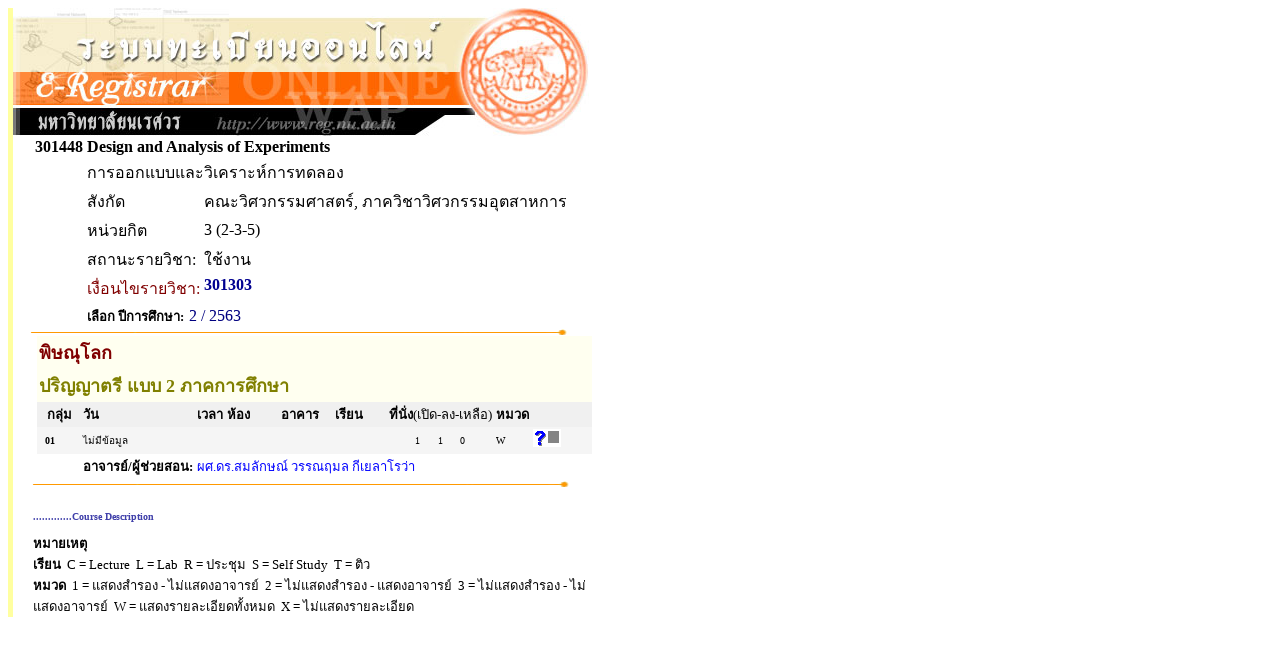

--- FILE ---
content_type: text/html
request_url: https://www.reg2.nu.ac.th/registrar/class_info_2.asp?printfriendly=1&cmd=0&courseid=18288&acadyear=2563&semester=2&backto=teach_time&option=&classid=390874&normalURL=&avs716470939=1
body_size: 2108
content:
<!DOCTYPE HTML PUBLIC "-//W3C//DTD HTML 3.2//EN">
<HTML>
 <head>
	<meta name="robots" content="none, noarchive, nosnippet, notranslate, noimageindex">
	<meta name="googlebot" content="none, noarchive, nosnippet, notranslate, noimageindex">
	<meta http-equiv=content-type content="text/html; charset=windows-874" />
   <title>naresuan university : e-registrar</title>
   <link rel="stylesheet" type="text/css" href="style/style.css" media="screen" />
   <style type="text/css">		
        .microsoft-btn:hover {
            background-color: #f5f5f5;
            border-color: #666666;
        }
        .microsoft-btn .fa-microsoft {
            font-size: 20px;
            margin-right: 12px;
            color: #0078d4; /* เธชเธตเธเนเธณเน€เธเธดเธเธเธญเธ Microsoft */
        }		
	</style>
 </head>
<BODY BGCOLOR=#FFFFFF TEXT=#000000 ALINK=#003399 LINK=#003399 VLINK=#003399>
<div align="left">
<div id="wrapper">

<TABLE BORDER=0 CELLPADDING=0 CELLSPACING=0>
<TR VALIGN=TOP BGCOLOR=#515151>
<TD></TD>

<!-- Vertical Bar -->
<TD WIDTH=3 BGCOLOR=#FFFFA0>&nbsp;</TD>
<TD BGCOLOR=#FFFFFF>

<!-- Begin Page Detail -->
<IMG SRC= images/thai/banner/welcome_0.jpg WIDTH=576 HEIGHT=128>

<TABLE BORDER=0 CELLSPACING=0 CELLPADDING=0 WIDTH=586px><TR><TD WIDTH=20 ></TD><TD><TABLE BORDER=0 CELLSPACING=0 CELLPADDING=2>
<TR><TD><b><FONT FACE="MS Sans Serif" SIZE=3>301448</FONT></TD><TD COLSPAN=3><b><FONT FACE="MS Sans Serif" SIZE=3>Design and Analysis of Experiments</TD></TR>
<TR><TD></TD><TD COLSPAN=3><FONT FACE="MS Sans Serif" SIZE=3>การออกแบบและวิเคราะห์การทดลอง</TD></TR>
<TR><TD></TD><TD valign=top><FONT FACE="MS Sans Serif" SIZE=3>สังกัด</TD><TD COLSPAN=2><FONT FACE="MS Sans Serif" SIZE=3>คณะวิศวกรรมศาสตร์, ภาควิชาวิศวกรรมอุตสาหการ</TD></TR>
<TR><TD></TD><TD><FONT FACE="MS Sans Serif" SIZE=3>หน่วยกิต</TD><TD COLSPAN=2><FONT FACE="MS Sans Serif" SIZE=3>3 (2-3-5)</TD></TR>
<TR valign=top><TD></TD><TD><FONT FACE="MS Sans Serif" SIZE=3>สถานะรายวิชา:</TD<TD COLSPAN=2><FONT FACE="MS Sans Serif" SIZE=3></TD><TD><FONT FACE="MS Sans Serif" SIZE=3>ใช้งาน<TR VALIGN=TOP><TD></TD><TD><FONT FACE="MS Sans Serif" SIZE=3><font color = #800000>เงื่อนไขรายวิชา:</font></TD><TD><FONT FACE="MS Sans Serif" SIZE=3> <A HREF=# TITLE="Engineering Statistics">301303</A> </TD></TR>
<TR><TD></TD><TD COLSPAN=3 ><FONT FACE="MS Sans Serif" SIZE=2 COLOR=#000000><b>เลือก ปีการศึกษา:</b></FONT>&nbsp;<FONT FACE="MS Sans Serif" SIZE=3 COLOR=#000080>2 / 2563</TD></TR></TABLE>
</TD></TR></TABLE><IMG SRC=images/common/line/horz_1.gif WIDTH=555 HEIGHT=7><BR><TABLE BORDER=0 CELLSPACING=0 CELLPADDING=2 ><TR BGCOLOR=#FFFFF0><TD BGCOLOR=#FFFFFF>&nbsp;</TD><TD COLSPAN=13 ALIGN=LEFT COLOR=#FFFFFF><FONT FACE="MS Sans Serif" Color = #800000><B>พิษณุโลก</B></TD></TR><TR BGCOLOR=#FFFFF0><TD BGCOLOR=#FFFFFF></TD><TD COLSPAN=13 ALIGN=LEFT COLOR=#FFFFFF><FONT FACE="MS Sans Serif"  Color = #808000><B>ปริญญาตรี แบบ 2 ภาคการศึกษา</B></TD></TR><TR BGCOLOR=#F0F0F0><TD WIDTH=20 BGCOLOR=#FFFFFF></TD><TD COLSPAN=2 ALIGN=CENTER COLOR=#FFFFFF><FONT FACE="MS Sans Serif" Size=2><b>กลุ่ม</b></TD><TD ALIGN=LEFT COLOR=#FFFFFF><FONT FACE="MS Sans Serif"  Size=2><b>วัน</b></TD><TD ALIGN=LEFT COLOR=#FFFFFF><FONT FACE="MS Sans Serif" Size=2><b>เวลา</b></TD><TD ALIGN=LEFT WIDTH=50 COLOR=#FFFFFF><FONT FACE="MS Sans Serif" Size=2><b>ห้อง</b></TD><TD ALIGN=LEFT WIDTH=50 COLOR=#FFFFFF><FONT FACE="MS Sans Serif" Size=2><b>อาคาร</b></TD><TD ALIGN=LEFT WIDTH=50 COLOR=#FFFFFF><FONT FACE="MS Sans Serif" Size=2><b>เรียน</b></TD><TD COLSPAN=3 ALIGN=LEFT COLOR=#FFFFFF NOWRAP><FONT FACE="MS Sans Serif" Size=2><b>ที่นั่ง</b>(เปิด-ลง-เหลือ)</TD><TD ALIGN=LEFT COLOR=#FFFFFF><FONT FACE="MS Sans Serif" Size=2><b>หมวด</b></TD><TD>&nbsp;</TD><TD>&nbsp;</TD></TR><TR BGCOLOR=#F5F5F5><TD BGCOLOR=#FFFFFF></TD><TD ALIGN=RIGHT><FONT SIZE=1 FACE="MS Sans Serif"><b>&nbsp;&nbsp;01</b></TD><TD WIDTH=20><FONT SIZE=1 FACE="MS Sans Serif">&nbsp;</TD><TD Colspan =5><FONT SIZE=1  FACE="MS Sans Serif">ไม่มีข้อมูล</TD><TD ALIGN=RIGHT><FONT SIZE=1  FACE="MS Sans Serif">1</TD><TD ALIGN=CENTER><FONT  SIZE=1 FACE="MS Sans Serif">1</TD><TD ALIGN=LEFT><FONT  SIZE=1 FACE="MS Sans Serif">0</TD><TD ALIGN=LEFT><FONT  SIZE=1 FACE="MS Sans Serif">W</TD><TD><A HREF=student_inclass_all.asp?backto=teach_time&option=0&classid=390874&courseid=18288&acadyear=2563&semester=2&normalURL=&avs752895987=1><IMG SRC=images/common/misc\info.gif BORDER=0 WIDTH=28 HEIGHT=18></A>&nbsp;&nbsp;&nbsp;&nbsp;</TD><TD  >&nbsp;</TD></TR><TR><TD></TD><TD></TD><TD></TD><TD valign=top ><FONT FACE="MS Sans Serif" SIZE=2><b>อาจารย์/ผู้ช่วยสอน:</b></TD><TD COLSPAN=7><FONT COLOR=#0000FF FACE="MS Sans Serif" SIZE=2 > ผศ.ดร.สมลักษณ์ วรรณฤมล กีเยลาโรว่า</TD></TR><TR ALIGN=left><TD COLSPAN=14><IMG SRC=images/common/line/horz_1.gif WIDTH=555 HEIGHT=7></TD></TR></TABLE><BR><TABLE BORDER=0 CELLSPACING=0 CELLPADDING=0 width=586px><TR><TD WIDTH=20></TD><TD><FONT FACE="Tahoma"  Size=1 Color = #4040AA><b>.............Course Description</font></b><br><FONT FACE="MS Sans Serif"  Size=1><BR><FONT FACE="MS Sans Serif" SIZE=2><B>หมายเหตุ</B><br><B>เรียน</B><FONT FACE="MS Sans Serif" SIZE=2>&nbsp;&nbsp;C = Lecture&nbsp;&nbsp;L = Lab&nbsp;&nbsp;R = ประชุม&nbsp;&nbsp;S = Self Study&nbsp;&nbsp;T = ติว<br><B>หมวด</B><FONT FACE="MS Sans Serif" SIZE=2>&nbsp;&nbsp;1 = แสดงสำรอง - ไม่แสดงอาจารย์&nbsp;&nbsp;2 = ไม่แสดงสำรอง - แสดงอาจารย์&nbsp;&nbsp;3 = ไม่แสดงสำรอง - ไม่แสดงอาจารย์&nbsp;&nbsp;W = แสดงรายละเอียดทั้งหมด&nbsp;&nbsp;X = ไม่แสดงรายละเอียด</TD></TR></TABLE>
<!-- End Page Detail -->
</TD>
</TR>

<!-- Footer -->



</TABLE>
<script src="lib/js/qrcode.js"></script>


<script>
	console.log('REG_IP42');
</script>

</div>
</div>
</BODY>
</HTML>

<!-- Programmed by Advance Vision Systems, 1999 -->
